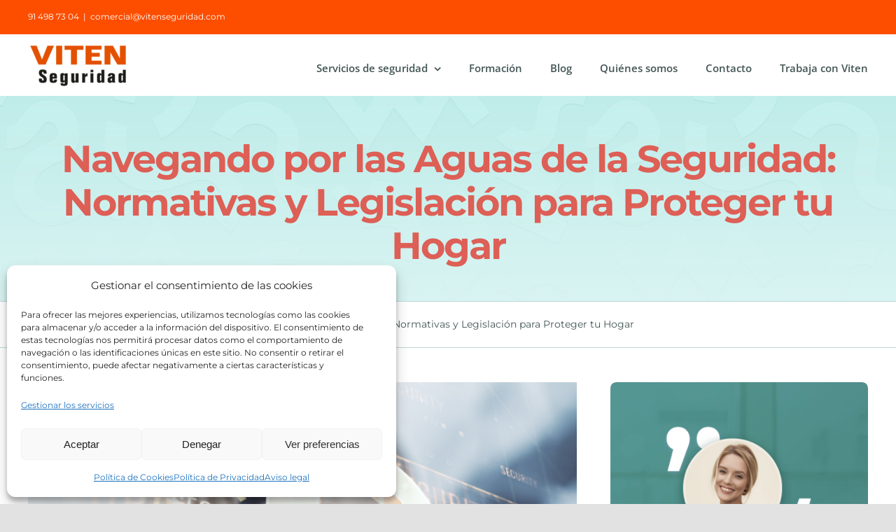

--- FILE ---
content_type: text/html; charset=UTF-8
request_url: https://vitenseguridad.com/navegando-por-las-aguas-de-la-seguridad-normativas-y-legislacion-para-proteger-tu-hogar
body_size: 18297
content:
<!DOCTYPE html>
<html class="avada-html-layout-wide avada-html-header-position-top avada-is-100-percent-template" lang="es" prefix="og: http://ogp.me/ns# fb: http://ogp.me/ns/fb#">
<head>
	<meta http-equiv="X-UA-Compatible" content="IE=edge" />
	<meta http-equiv="Content-Type" content="text/html; charset=utf-8"/>
	<meta name="viewport" content="width=device-width, initial-scale=1" />
	<meta name='robots' content='index, follow, max-image-preview:large, max-snippet:-1, max-video-preview:-1' />

	<!-- This site is optimized with the Yoast SEO plugin v26.7 - https://yoast.com/wordpress/plugins/seo/ -->
	<title>Navegando por las Aguas de la Seguridad: Normativas y Legislación para Proteger tu Hogar | Viten Seguridad</title>
	<meta name="description" content="La seguridad es una prioridad indiscutible en la vida moderna, y mantenernos al tanto de las normativas y legislaciones en esta área es esencial para garantizar la protección de nuestros hogares y seres queridos. En este artículo, te adentrarás en el mundo de las regulaciones de seguridad y descubrirás cómo cumplir con ellas de manera efectiva." />
	<link rel="canonical" href="https://vitenseguridad.com/navegando-por-las-aguas-de-la-seguridad-normativas-y-legislacion-para-proteger-tu-hogar" />
	<meta property="og:locale" content="es_ES" />
	<meta property="og:type" content="article" />
	<meta property="og:title" content="Navegando por las Aguas de la Seguridad: Normativas y Legislación para Proteger tu Hogar | Viten Seguridad" />
	<meta property="og:description" content="La seguridad es una prioridad indiscutible en la vida moderna, y mantenernos al tanto de las normativas y legislaciones en esta área es esencial para garantizar la protección de nuestros hogares y seres queridos. En este artículo, te adentrarás en el mundo de las regulaciones de seguridad y descubrirás cómo cumplir con ellas de manera efectiva." />
	<meta property="og:url" content="https://vitenseguridad.com/navegando-por-las-aguas-de-la-seguridad-normativas-y-legislacion-para-proteger-tu-hogar" />
	<meta property="og:site_name" content="Viten Seguridad" />
	<meta property="article:published_time" content="2023-08-09T07:57:46+00:00" />
	<meta property="og:image" content="https://vitenseguridad.com/wp-content/uploads/2023/08/Diseno-sin-titulo-1-1.png" />
	<meta property="og:image:width" content="940" />
	<meta property="og:image:height" content="788" />
	<meta property="og:image:type" content="image/png" />
	<meta name="author" content="Inocencia Donoso" />
	<meta name="twitter:card" content="summary_large_image" />
	<meta name="twitter:label1" content="Escrito por" />
	<meta name="twitter:data1" content="Inocencia Donoso" />
	<meta name="twitter:label2" content="Tiempo de lectura" />
	<meta name="twitter:data2" content="2 minutos" />
	<script type="application/ld+json" class="yoast-schema-graph">{"@context":"https://schema.org","@graph":[{"@type":"WebPage","@id":"https://vitenseguridad.com/navegando-por-las-aguas-de-la-seguridad-normativas-y-legislacion-para-proteger-tu-hogar","url":"https://vitenseguridad.com/navegando-por-las-aguas-de-la-seguridad-normativas-y-legislacion-para-proteger-tu-hogar","name":"Navegando por las Aguas de la Seguridad: Normativas y Legislación para Proteger tu Hogar | Viten Seguridad","isPartOf":{"@id":"https://vitenseguridad.com/#website"},"primaryImageOfPage":{"@id":"https://vitenseguridad.com/navegando-por-las-aguas-de-la-seguridad-normativas-y-legislacion-para-proteger-tu-hogar#primaryimage"},"image":{"@id":"https://vitenseguridad.com/navegando-por-las-aguas-de-la-seguridad-normativas-y-legislacion-para-proteger-tu-hogar#primaryimage"},"thumbnailUrl":"https://vitenseguridad.com/wp-content/uploads/2023/08/Diseno-sin-titulo-1-1.png","datePublished":"2023-08-09T07:57:46+00:00","description":"La seguridad es una prioridad indiscutible en la vida moderna, y mantenernos al tanto de las normativas y legislaciones en esta área es esencial para garantizar la protección de nuestros hogares y seres queridos. En este artículo, te adentrarás en el mundo de las regulaciones de seguridad y descubrirás cómo cumplir con ellas de manera efectiva.","breadcrumb":{"@id":"https://vitenseguridad.com/navegando-por-las-aguas-de-la-seguridad-normativas-y-legislacion-para-proteger-tu-hogar#breadcrumb"},"inLanguage":"es","potentialAction":[{"@type":"ReadAction","target":["https://vitenseguridad.com/navegando-por-las-aguas-de-la-seguridad-normativas-y-legislacion-para-proteger-tu-hogar"]}]},{"@type":"ImageObject","inLanguage":"es","@id":"https://vitenseguridad.com/navegando-por-las-aguas-de-la-seguridad-normativas-y-legislacion-para-proteger-tu-hogar#primaryimage","url":"https://vitenseguridad.com/wp-content/uploads/2023/08/Diseno-sin-titulo-1-1.png","contentUrl":"https://vitenseguridad.com/wp-content/uploads/2023/08/Diseno-sin-titulo-1-1.png","width":940,"height":788},{"@type":"BreadcrumbList","@id":"https://vitenseguridad.com/navegando-por-las-aguas-de-la-seguridad-normativas-y-legislacion-para-proteger-tu-hogar#breadcrumb","itemListElement":[{"@type":"ListItem","position":1,"name":"Portada","item":"https://vitenseguridad.com/"},{"@type":"ListItem","position":2,"name":"Navegando por las Aguas de la Seguridad: Normativas y Legislación para Proteger tu Hogar"}]},{"@type":"WebSite","@id":"https://vitenseguridad.com/#website","url":"https://vitenseguridad.com/","name":"Viten Seguridad","description":"Empresa de Seguridad","publisher":{"@id":"https://vitenseguridad.com/#organization"},"potentialAction":[{"@type":"SearchAction","target":{"@type":"EntryPoint","urlTemplate":"https://vitenseguridad.com/?s={search_term_string}"},"query-input":{"@type":"PropertyValueSpecification","valueRequired":true,"valueName":"search_term_string"}}],"inLanguage":"es"},{"@type":"Organization","@id":"https://vitenseguridad.com/#organization","name":"VITEN Seguridad","url":"https://vitenseguridad.com/","logo":{"@type":"ImageObject","inLanguage":"es","@id":"https://vitenseguridad.com/#/schema/logo/image/","url":"https://vitenseguridad.com/wp-content/uploads/2020/09/Nombre-Viten-transparente-e1605603543728.png","contentUrl":"https://vitenseguridad.com/wp-content/uploads/2020/09/Nombre-Viten-transparente-e1605603543728.png","width":143,"height":70,"caption":"VITEN Seguridad"},"image":{"@id":"https://vitenseguridad.com/#/schema/logo/image/"}}]}</script>
	<!-- / Yoast SEO plugin. -->


<link rel='dns-prefetch' href='//www.googletagmanager.com' />

<link rel="alternate" type="application/rss+xml" title="Viten Seguridad &raquo; Feed" href="https://vitenseguridad.com/feed" />
<link rel="alternate" type="application/rss+xml" title="Viten Seguridad &raquo; Feed de los comentarios" href="https://vitenseguridad.com/comments/feed" />
								<link rel="icon" href="https://vitenseguridad.com/wp-content/uploads/2020/09/favicon.png" type="image/png" />
		
					<!-- Apple Touch Icon -->
						<link rel="apple-touch-icon" sizes="180x180" href="https://vitenseguridad.com/wp-content/uploads/2020/09/favicon.png" type="image/png">
		
					<!-- Android Icon -->
						<link rel="icon" sizes="192x192" href="https://vitenseguridad.com/wp-content/uploads/2020/09/favicon.png" type="image/png">
		
					<!-- MS Edge Icon -->
						<meta name="msapplication-TileImage" content="https://vitenseguridad.com/wp-content/uploads/2020/09/favicon.png" type="image/png">
				<link rel="alternate" type="application/rss+xml" title="Viten Seguridad &raquo; Comentario Navegando por las Aguas de la Seguridad: Normativas y Legislación para Proteger tu Hogar del feed" href="https://vitenseguridad.com/navegando-por-las-aguas-de-la-seguridad-normativas-y-legislacion-para-proteger-tu-hogar/feed" />
<link rel="alternate" title="oEmbed (JSON)" type="application/json+oembed" href="https://vitenseguridad.com/wp-json/oembed/1.0/embed?url=https%3A%2F%2Fvitenseguridad.com%2Fnavegando-por-las-aguas-de-la-seguridad-normativas-y-legislacion-para-proteger-tu-hogar" />
<link rel="alternate" title="oEmbed (XML)" type="text/xml+oembed" href="https://vitenseguridad.com/wp-json/oembed/1.0/embed?url=https%3A%2F%2Fvitenseguridad.com%2Fnavegando-por-las-aguas-de-la-seguridad-normativas-y-legislacion-para-proteger-tu-hogar&#038;format=xml" />
					<meta name="description" content="La seguridad no solo se trata de medidas físicas y tecnológicas, sino también de cumplir con las regulaciones y legislaciones diseñadas para mantener nuestros hogares y comunidades protegidos. En un esfuerzo por ofrecer una visión completa sobre cómo mantener la seguridad en tu vida cotidiana, exploraremos cómo las normativas y leyes impactan en la protección"/>
				
		<meta property="og:locale" content="es_ES"/>
		<meta property="og:type" content="article"/>
		<meta property="og:site_name" content="Viten Seguridad"/>
		<meta property="og:title" content="Navegando por las Aguas de la Seguridad: Normativas y Legislación para Proteger tu Hogar | Viten Seguridad"/>
				<meta property="og:description" content="La seguridad no solo se trata de medidas físicas y tecnológicas, sino también de cumplir con las regulaciones y legislaciones diseñadas para mantener nuestros hogares y comunidades protegidos. En un esfuerzo por ofrecer una visión completa sobre cómo mantener la seguridad en tu vida cotidiana, exploraremos cómo las normativas y leyes impactan en la protección"/>
				<meta property="og:url" content="https://vitenseguridad.com/navegando-por-las-aguas-de-la-seguridad-normativas-y-legislacion-para-proteger-tu-hogar"/>
										<meta property="article:published_time" content="2023-08-09T07:57:46+00:00"/>
											<meta name="author" content="Inocencia Donoso"/>
								<meta property="og:image" content="https://vitenseguridad.com/wp-content/uploads/2023/08/Diseno-sin-titulo-1-1.png"/>
		<meta property="og:image:width" content="940"/>
		<meta property="og:image:height" content="788"/>
		<meta property="og:image:type" content="image/png"/>
				<style id='wp-img-auto-sizes-contain-inline-css' type='text/css'>
img:is([sizes=auto i],[sizes^="auto," i]){contain-intrinsic-size:3000px 1500px}
/*# sourceURL=wp-img-auto-sizes-contain-inline-css */
</style>
<style id='wp-emoji-styles-inline-css' type='text/css'>

	img.wp-smiley, img.emoji {
		display: inline !important;
		border: none !important;
		box-shadow: none !important;
		height: 1em !important;
		width: 1em !important;
		margin: 0 0.07em !important;
		vertical-align: -0.1em !important;
		background: none !important;
		padding: 0 !important;
	}
/*# sourceURL=wp-emoji-styles-inline-css */
</style>
<link rel='stylesheet' id='cmplz-general-css' href='https://vitenseguridad.com/wp-content/plugins/complianz-gdpr/assets/css/cookieblocker.min.css?ver=1766159967' type='text/css' media='all' />
<link rel='stylesheet' id='ez-toc-css' href='https://vitenseguridad.com/wp-content/plugins/easy-table-of-contents/assets/css/screen.min.css?ver=2.0.80' type='text/css' media='all' />
<style id='ez-toc-inline-css' type='text/css'>
div#ez-toc-container .ez-toc-title {font-size: 120%;}div#ez-toc-container .ez-toc-title {font-weight: 500;}div#ez-toc-container ul li , div#ez-toc-container ul li a {font-size: 95%;}div#ez-toc-container ul li , div#ez-toc-container ul li a {font-weight: 500;}div#ez-toc-container nav ul ul li {font-size: 90%;}.ez-toc-box-title {font-weight: bold; margin-bottom: 10px; text-align: center; text-transform: uppercase; letter-spacing: 1px; color: #666; padding-bottom: 5px;position:absolute;top:-4%;left:5%;background-color: inherit;transition: top 0.3s ease;}.ez-toc-box-title.toc-closed {top:-25%;}
.ez-toc-container-direction {direction: ltr;}.ez-toc-counter ul{counter-reset: item ;}.ez-toc-counter nav ul li a::before {content: counters(item, '.', decimal) '. ';display: inline-block;counter-increment: item;flex-grow: 0;flex-shrink: 0;margin-right: .2em; float: left; }.ez-toc-widget-direction {direction: ltr;}.ez-toc-widget-container ul{counter-reset: item ;}.ez-toc-widget-container nav ul li a::before {content: counters(item, '.', decimal) '. ';display: inline-block;counter-increment: item;flex-grow: 0;flex-shrink: 0;margin-right: .2em; float: left; }
/*# sourceURL=ez-toc-inline-css */
</style>
<link rel='stylesheet' id='fusion-dynamic-css-css' href='https://vitenseguridad.com/wp-content/uploads/fusion-styles/ef35eaf922733d8a1b1036503f03a5a2.min.css?ver=3.14.2' type='text/css' media='all' />
<script type="text/javascript" src="https://vitenseguridad.com/wp-includes/js/jquery/jquery.min.js?ver=3.7.1" id="jquery-core-js"></script>
<script type="text/javascript" src="https://vitenseguridad.com/wp-includes/js/jquery/jquery-migrate.min.js?ver=3.4.1" id="jquery-migrate-js"></script>

<!-- Fragmento de código de la etiqueta de Google (gtag.js) añadida por Site Kit -->
<!-- Fragmento de código de Google Analytics añadido por Site Kit -->
<script type="text/javascript" src="https://www.googletagmanager.com/gtag/js?id=G-NMP95XQZ74" id="google_gtagjs-js" async></script>
<script type="text/javascript" id="google_gtagjs-js-after">
/* <![CDATA[ */
window.dataLayer = window.dataLayer || [];function gtag(){dataLayer.push(arguments);}
gtag("set","linker",{"domains":["vitenseguridad.com"]});
gtag("js", new Date());
gtag("set", "developer_id.dZTNiMT", true);
gtag("config", "G-NMP95XQZ74");
//# sourceURL=google_gtagjs-js-after
/* ]]> */
</script>
<link rel="https://api.w.org/" href="https://vitenseguridad.com/wp-json/" /><link rel="alternate" title="JSON" type="application/json" href="https://vitenseguridad.com/wp-json/wp/v2/posts/2887" /><link rel="EditURI" type="application/rsd+xml" title="RSD" href="https://vitenseguridad.com/xmlrpc.php?rsd" />
<meta name="generator" content="WordPress 6.9" />
<link rel='shortlink' href='https://vitenseguridad.com/?p=2887' />
<meta name="generator" content="Site Kit by Google 1.171.0" />			<style>.cmplz-hidden {
					display: none !important;
				}</style><style type="text/css" id="css-fb-visibility">@media screen and (max-width: 640px){.fusion-no-small-visibility{display:none !important;}body .sm-text-align-center{text-align:center !important;}body .sm-text-align-left{text-align:left !important;}body .sm-text-align-right{text-align:right !important;}body .sm-text-align-justify{text-align:justify !important;}body .sm-flex-align-center{justify-content:center !important;}body .sm-flex-align-flex-start{justify-content:flex-start !important;}body .sm-flex-align-flex-end{justify-content:flex-end !important;}body .sm-mx-auto{margin-left:auto !important;margin-right:auto !important;}body .sm-ml-auto{margin-left:auto !important;}body .sm-mr-auto{margin-right:auto !important;}body .fusion-absolute-position-small{position:absolute;width:100%;}.awb-sticky.awb-sticky-small{ position: sticky; top: var(--awb-sticky-offset,0); }}@media screen and (min-width: 641px) and (max-width: 1200px){.fusion-no-medium-visibility{display:none !important;}body .md-text-align-center{text-align:center !important;}body .md-text-align-left{text-align:left !important;}body .md-text-align-right{text-align:right !important;}body .md-text-align-justify{text-align:justify !important;}body .md-flex-align-center{justify-content:center !important;}body .md-flex-align-flex-start{justify-content:flex-start !important;}body .md-flex-align-flex-end{justify-content:flex-end !important;}body .md-mx-auto{margin-left:auto !important;margin-right:auto !important;}body .md-ml-auto{margin-left:auto !important;}body .md-mr-auto{margin-right:auto !important;}body .fusion-absolute-position-medium{position:absolute;width:100%;}.awb-sticky.awb-sticky-medium{ position: sticky; top: var(--awb-sticky-offset,0); }}@media screen and (min-width: 1201px){.fusion-no-large-visibility{display:none !important;}body .lg-text-align-center{text-align:center !important;}body .lg-text-align-left{text-align:left !important;}body .lg-text-align-right{text-align:right !important;}body .lg-text-align-justify{text-align:justify !important;}body .lg-flex-align-center{justify-content:center !important;}body .lg-flex-align-flex-start{justify-content:flex-start !important;}body .lg-flex-align-flex-end{justify-content:flex-end !important;}body .lg-mx-auto{margin-left:auto !important;margin-right:auto !important;}body .lg-ml-auto{margin-left:auto !important;}body .lg-mr-auto{margin-right:auto !important;}body .fusion-absolute-position-large{position:absolute;width:100%;}.awb-sticky.awb-sticky-large{ position: sticky; top: var(--awb-sticky-offset,0); }}</style><meta name="generator" content="Elementor 3.34.1; features: additional_custom_breakpoints; settings: css_print_method-external, google_font-enabled, font_display-auto">
<style type="text/css">.recentcomments a{display:inline !important;padding:0 !important;margin:0 !important;}</style>			<style>
				.e-con.e-parent:nth-of-type(n+4):not(.e-lazyloaded):not(.e-no-lazyload),
				.e-con.e-parent:nth-of-type(n+4):not(.e-lazyloaded):not(.e-no-lazyload) * {
					background-image: none !important;
				}
				@media screen and (max-height: 1024px) {
					.e-con.e-parent:nth-of-type(n+3):not(.e-lazyloaded):not(.e-no-lazyload),
					.e-con.e-parent:nth-of-type(n+3):not(.e-lazyloaded):not(.e-no-lazyload) * {
						background-image: none !important;
					}
				}
				@media screen and (max-height: 640px) {
					.e-con.e-parent:nth-of-type(n+2):not(.e-lazyloaded):not(.e-no-lazyload),
					.e-con.e-parent:nth-of-type(n+2):not(.e-lazyloaded):not(.e-no-lazyload) * {
						background-image: none !important;
					}
				}
			</style>
			
<!-- Fragmento de código de Google Tag Manager añadido por Site Kit -->
<script type="text/javascript">
/* <![CDATA[ */

			( function( w, d, s, l, i ) {
				w[l] = w[l] || [];
				w[l].push( {'gtm.start': new Date().getTime(), event: 'gtm.js'} );
				var f = d.getElementsByTagName( s )[0],
					j = d.createElement( s ), dl = l != 'dataLayer' ? '&l=' + l : '';
				j.async = true;
				j.src = 'https://www.googletagmanager.com/gtm.js?id=' + i + dl;
				f.parentNode.insertBefore( j, f );
			} )( window, document, 'script', 'dataLayer', 'GTM-KFMH2XC' );
			
/* ]]> */
</script>

<!-- Final del fragmento de código de Google Tag Manager añadido por Site Kit -->
		<script type="text/javascript">
			var doc = document.documentElement;
			doc.setAttribute( 'data-useragent', navigator.userAgent );
		</script>
		
	</head>

<body data-cmplz=2 class="wp-singular post-template-default single single-post postid-2887 single-format-standard wp-theme-Avada wp-child-theme-Avada-Child-Theme fusion-image-hovers fusion-pagination-sizing fusion-button_type-flat fusion-button_span-no fusion-button_gradient-linear avada-image-rollover-circle-no avada-image-rollover-yes avada-image-rollover-direction-left fusion-body ltr fusion-sticky-header no-tablet-sticky-header no-mobile-sticky-header no-mobile-slidingbar no-mobile-totop fusion-disable-outline fusion-sub-menu-fade mobile-logo-pos-left layout-wide-mode avada-has-boxed-modal-shadow- layout-scroll-offset-full avada-has-zero-margin-offset-top fusion-top-header menu-text-align-center mobile-menu-design-modern fusion-show-pagination-text fusion-header-layout-v3 avada-responsive avada-footer-fx-none avada-menu-highlight-style-textcolor fusion-search-form-clean fusion-main-menu-search-overlay fusion-avatar-circle avada-dropdown-styles avada-blog-layout-large avada-blog-archive-layout-large avada-header-shadow-no avada-menu-icon-position-left avada-has-megamenu-shadow avada-has-mainmenu-dropdown-divider avada-has-breadcrumb-mobile-hidden avada-has-titlebar-bar_and_content avada-header-border-color-full-transparent avada-has-transparent-timeline_color avada-has-pagination-width_height avada-flyout-menu-direction-fade avada-ec-views-v1 elementor-default elementor-kit-2542" data-awb-post-id="2887">
			<!-- Fragmento de código de Google Tag Manager (noscript) añadido por Site Kit -->
		<noscript>
			<iframe src="https://www.googletagmanager.com/ns.html?id=GTM-KFMH2XC" height="0" width="0" style="display:none;visibility:hidden"></iframe>
		</noscript>
		<!-- Final del fragmento de código de Google Tag Manager (noscript) añadido por Site Kit -->
			<a class="skip-link screen-reader-text" href="#content">Saltar al contenido</a>

	<div data-rocket-location-hash="1bedd667ccdb0f2ae6123868cb70086e" id="boxed-wrapper">
		
		<div data-rocket-location-hash="c748e83a99a8efa38397a49b963eb39a" id="wrapper" class="fusion-wrapper">
			<div data-rocket-location-hash="30e21cd0d1ab48664f94f36d4ec80340" id="home" style="position:relative;top:-1px;"></div>
							
					
			<header data-rocket-location-hash="6a3c4ea792bfdd798d2d351fb8fd07c9" class="fusion-header-wrapper">
				<div class="fusion-header-v3 fusion-logo-alignment fusion-logo-left fusion-sticky-menu- fusion-sticky-logo- fusion-mobile-logo-  fusion-mobile-menu-design-modern">
					
<div class="fusion-secondary-header">
	<div class="fusion-row">
					<div class="fusion-alignleft">
				<div class="fusion-contact-info"><span class="fusion-contact-info-phone-number">91 498 73 04</span><span class="fusion-header-separator">|</span><span class="fusion-contact-info-email-address"><a href="mailto:&#99;&#111;m&#101;rcial&#64;vi&#116;e&#110;s&#101;guridad&#46;&#99;om">&#99;&#111;m&#101;rcial&#64;vi&#116;e&#110;s&#101;guridad&#46;&#99;om</a></span></div>			</div>
					</div>
</div>
<div class="fusion-header-sticky-height"></div>
<div class="fusion-header">
	<div class="fusion-row">
					<div class="fusion-logo" data-margin-top="0px" data-margin-bottom="0px" data-margin-left="0px" data-margin-right="0px">
			<a class="fusion-logo-link"  href="https://vitenseguridad.com/" >

						<!-- standard logo -->
			<img src="https://vitenseguridad.com/wp-content/uploads/2020/09/Nombre-Viten-transparente-e1605603543728.png" srcset="https://vitenseguridad.com/wp-content/uploads/2020/09/Nombre-Viten-transparente-e1605603543728.png 1x" width="143" height="70" alt="Viten Seguridad Logo" data-retina_logo_url="" class="fusion-standard-logo" />

			
					</a>
		</div>		<nav class="fusion-main-menu" aria-label="Menú principal"><div class="fusion-overlay-search">		<form role="search" class="searchform fusion-search-form  fusion-search-form-clean" method="get" action="https://vitenseguridad.com/">
			<div class="fusion-search-form-content">

				
				<div class="fusion-search-field search-field">
					<label><span class="screen-reader-text">Buscar:</span>
													<input type="search" value="" name="s" class="s" placeholder="Buscar..." required aria-required="true" aria-label="Buscar..."/>
											</label>
				</div>
				<div class="fusion-search-button search-button">
					<input type="submit" class="fusion-search-submit searchsubmit" aria-label="Buscar" value="&#xf002;" />
									</div>

				
			</div>


			
		</form>
		<div class="fusion-search-spacer"></div><a href="#" role="button" aria-label="Close Search" class="fusion-close-search"></a></div><ul id="menu-online-tutor-main-menu" class="fusion-menu"><li  id="menu-item-915"  class="menu-item menu-item-type-post_type menu-item-object-page menu-item-has-children menu-item-915 fusion-dropdown-menu"  data-item-id="915"><a  href="https://vitenseguridad.com/servicios-de-seguridad" class="fusion-textcolor-highlight"><span class="menu-text">Servicios de seguridad</span> <span class="fusion-caret"><i class="fusion-dropdown-indicator" aria-hidden="true"></i></span></a><ul class="sub-menu"><li  id="menu-item-916"  class="menu-item menu-item-type-post_type menu-item-object-page menu-item-916 fusion-dropdown-submenu" ><a  href="https://vitenseguridad.com/empresa-instaladora-alarmas-madrid" class="fusion-textcolor-highlight"><span>Empresa instaladora de alarmas</span></a></li><li  id="menu-item-1029"  class="menu-item menu-item-type-post_type menu-item-object-page menu-item-1029 fusion-dropdown-submenu" ><a  href="https://vitenseguridad.com/central-receptora-de-alarmas" class="fusion-textcolor-highlight"><span>Central Receptora de Alarmas</span></a></li><li  id="menu-item-990"  class="menu-item menu-item-type-post_type menu-item-object-page menu-item-has-children menu-item-990 fusion-dropdown-submenu" ><a  href="https://vitenseguridad.com/vigilantes-y-personal-de-seguridad-privada" class="fusion-textcolor-highlight"><span>Vigilantes y Personal de Seguridad Privada</span> <span class="fusion-caret"><i class="fusion-dropdown-indicator" aria-hidden="true"></i></span></a><ul class="sub-menu"><li  id="menu-item-994"  class="menu-item menu-item-type-post_type menu-item-object-page menu-item-994" ><a  href="https://vitenseguridad.com/seguridad-privada-armada" class="fusion-textcolor-highlight"><span>Seguridad Privada Armada</span></a></li></ul></li><li  id="menu-item-999"  class="menu-item menu-item-type-post_type menu-item-object-page menu-item-999 fusion-dropdown-submenu" ><a  href="https://vitenseguridad.com/servicio-de-acuda-y-custodia" class="fusion-textcolor-highlight"><span>Servicio de ACUDA y custodia</span></a></li><li  id="menu-item-1007"  class="menu-item menu-item-type-post_type menu-item-object-page menu-item-has-children menu-item-1007 fusion-dropdown-submenu" ><a  href="https://vitenseguridad.com/empresa-de-camaras-de-seguridad-y-videovigilancia" class="fusion-textcolor-highlight"><span>Cámaras de seguridad y videovigilancia</span> <span class="fusion-caret"><i class="fusion-dropdown-indicator" aria-hidden="true"></i></span></a><ul class="sub-menu"><li  id="menu-item-1607"  class="menu-item menu-item-type-post_type menu-item-object-page menu-item-1607" ><a  href="https://vitenseguridad.com/instaladores-de-camaras-de-seguridad" class="fusion-textcolor-highlight"><span>Instaladores de cámaras de seguridad</span></a></li><li  id="menu-item-1509"  class="menu-item menu-item-type-post_type menu-item-object-page menu-item-1509" ><a  href="https://vitenseguridad.com/camaras-para-negocios" class="fusion-textcolor-highlight"><span>Cámaras para Negocios</span></a></li><li  id="menu-item-2518"  class="menu-item menu-item-type-post_type menu-item-object-page menu-item-2518" ><a  href="https://vitenseguridad.com/video-analisis" class="fusion-textcolor-highlight"><span>Vídeo análisis</span></a></li></ul></li><li  id="menu-item-1023"  class="menu-item menu-item-type-post_type menu-item-object-page menu-item-has-children menu-item-1023 fusion-dropdown-submenu" ><a  href="https://vitenseguridad.com/empresas-de-sistemas-de-seguridad" class="fusion-textcolor-highlight"><span>Empresas de sistemas de seguridad</span> <span class="fusion-caret"><i class="fusion-dropdown-indicator" aria-hidden="true"></i></span></a><ul class="sub-menu"><li  id="menu-item-2153"  class="menu-item menu-item-type-post_type menu-item-object-page menu-item-2153" ><a  href="https://vitenseguridad.com/sistemas-alta-seguridad" class="fusion-textcolor-highlight"><span>Sistemas alta seguridad Grado 4</span></a></li></ul></li><li  id="menu-item-1026"  class="menu-item menu-item-type-post_type menu-item-object-page menu-item-1026 fusion-dropdown-submenu" ><a  href="https://vitenseguridad.com/alarmas-para-negocios-y-empresas" class="fusion-textcolor-highlight"><span>Alarmas para negocios y empresas</span></a></li></ul></li><li  id="menu-item-918"  class="menu-item menu-item-type-custom menu-item-object-custom menu-item-918"  data-item-id="918"><a  href="https://www.vitenformacion.com/" class="fusion-textcolor-highlight"><span class="menu-text">Formación</span></a></li><li  id="menu-item-2557"  class="menu-item menu-item-type-post_type menu-item-object-page menu-item-2557"  data-item-id="2557"><a  href="https://vitenseguridad.com/blog" class="fusion-textcolor-highlight"><span class="menu-text">Blog</span></a></li><li  id="menu-item-1049"  class="menu-item menu-item-type-post_type menu-item-object-page menu-item-1049"  data-item-id="1049"><a  href="https://vitenseguridad.com/quienes-somos" class="fusion-textcolor-highlight"><span class="menu-text">Quiénes somos</span></a></li><li  id="menu-item-36"  class="menu-item menu-item-type-post_type menu-item-object-page menu-item-36"  data-item-id="36"><a  href="https://vitenseguridad.com/contacto" class="fusion-textcolor-highlight"><span class="menu-text">Contacto</span></a></li><li  id="menu-item-1885"  class="menu-item menu-item-type-post_type menu-item-object-page menu-item-1885"  data-item-id="1885"><a  href="https://vitenseguridad.com/trabaja-con-viten" class="fusion-textcolor-highlight"><span class="menu-text">Trabaja con Viten</span></a></li></ul></nav>	<div class="fusion-mobile-menu-icons">
							<a href="#" class="fusion-icon awb-icon-bars" aria-label="Alternar menú móvil" aria-expanded="false"></a>
		
		
		
			</div>

<nav class="fusion-mobile-nav-holder fusion-mobile-menu-text-align-left" aria-label="Main Menu Mobile"></nav>

					</div>
</div>
				</div>
				<div class="fusion-clearfix"></div>
			</header>
								
							<div data-rocket-location-hash="ae09952dcb51da4b7e7510d1894525f4" id="sliders-container" class="fusion-slider-visibility">
					</div>
				
					
							
			<section data-rocket-location-hash="1ffcd8c89953bfe0cf5c6f4711a98169" class="fusion-page-title-bar fusion-tb-page-title-bar"><div class="fusion-fullwidth fullwidth-box fusion-builder-row-1 fusion-flex-container fusion-parallax-none nonhundred-percent-fullwidth non-hundred-percent-height-scrolling lazyload" style="--awb-border-radius-top-left:0px;--awb-border-radius-top-right:0px;--awb-border-radius-bottom-right:0px;--awb-border-radius-bottom-left:0px;--awb-padding-top:49px;--awb-padding-bottom:33px;--awb-background-image:linear-gradient(0deg, rgba(255,255,255,0.4) 0%,rgba(255,255,255,0) 100%);;--awb-background-size:cover;--awb-flex-wrap:wrap;" data-bg="https://vitenseguridad.com/wp-content/uploads/2020/04/header-background-pattern-scaled-1.jpg" data-bg-gradient="linear-gradient(0deg, rgba(255,255,255,0.4) 0%,rgba(255,255,255,0) 100%)" ><div class="fusion-builder-row fusion-row fusion-flex-align-items-flex-start fusion-flex-content-wrap" style="max-width:1248px;margin-left: calc(-4% / 2 );margin-right: calc(-4% / 2 );"><div class="fusion-layout-column fusion_builder_column fusion-builder-column-0 fusion_builder_column_1_1 1_1 fusion-flex-column fusion-animated" style="--awb-bg-size:cover;--awb-width-large:100%;--awb-margin-top-large:0px;--awb-spacing-right-large:1.92%;--awb-margin-bottom-large:0px;--awb-spacing-left-large:1.92%;--awb-width-medium:100%;--awb-spacing-right-medium:1.92%;--awb-spacing-left-medium:1.92%;--awb-width-small:100%;--awb-spacing-right-small:1.92%;--awb-spacing-left-small:1.92%;" data-animationType="fadeInUp" data-animationDuration="1.0" data-animationOffset="top-into-view"><div class="fusion-column-wrapper fusion-column-has-shadow fusion-flex-justify-content-flex-start fusion-content-layout-column"><div class="fusion-title title fusion-title-1 fusion-sep-none fusion-title-center fusion-title-text fusion-title-size-one" style="--awb-text-color:#dd5f56;"><h1 class="fusion-title-heading title-heading-center fusion-responsive-typography-calculated" style="font-family:&quot;Montserrat&quot;;font-style:normal;font-weight:700;margin:0;letter-spacing:-2px;--fontSize:54;line-height:1.16;">Navegando por las Aguas de la Seguridad: Normativas y Legislación para Proteger tu Hogar</h1></div></div></div></div></div><div class="fusion-fullwidth fullwidth-box fusion-builder-row-2 fusion-flex-container nonhundred-percent-fullwidth non-hundred-percent-height-scrolling fusion-no-small-visibility fusion-no-medium-visibility" style="--awb-border-sizes-top:1px;--awb-border-sizes-bottom:1px;--awb-border-sizes-left:0px;--awb-border-sizes-right:0px;--awb-border-color:#bbd8d6;--awb-border-radius-top-left:0px;--awb-border-radius-top-right:0px;--awb-border-radius-bottom-right:0px;--awb-border-radius-bottom-left:0px;--awb-flex-wrap:wrap;" ><div class="fusion-builder-row fusion-row fusion-flex-align-items-flex-start fusion-flex-content-wrap" style="max-width:1248px;margin-left: calc(-4% / 2 );margin-right: calc(-4% / 2 );"><div class="fusion-layout-column fusion_builder_column fusion-builder-column-1 fusion_builder_column_1_1 1_1 fusion-flex-column" style="--awb-padding-top:20px;--awb-padding-bottom:20px;--awb-bg-size:cover;--awb-width-large:100%;--awb-margin-top-large:0px;--awb-spacing-right-large:1.92%;--awb-margin-bottom-large:0px;--awb-spacing-left-large:1.92%;--awb-width-medium:100%;--awb-spacing-right-medium:1.92%;--awb-spacing-left-medium:1.92%;--awb-width-small:100%;--awb-spacing-right-small:1.92%;--awb-spacing-left-small:1.92%;"><div class="fusion-column-wrapper fusion-column-has-shadow fusion-flex-justify-content-flex-start fusion-content-layout-column"><nav class="fusion-breadcrumbs awb-yoast-breadcrumbs fusion-breadcrumbs-1" style="--awb-text-hover-color:#dd5f56;--awb-text-color:#435554;--awb-breadcrumb-sep:&#039;/&#039;;" aria-label="Breadcrumb"><ol class="awb-breadcrumb-list"><li class="fusion-breadcrumb-item awb-breadcrumb-sep awb-home" ><a href="https://vitenseguridad.com" class="fusion-breadcrumb-link"><span >Home</span></a></li><li class="fusion-breadcrumb-item awb-breadcrumb-sep" ><a href="https://vitenseguridad.com/category/blog-seguridad-viten" class="fusion-breadcrumb-link"><span >Blog seguridad Viten</span></a></li><li class="fusion-breadcrumb-item"  aria-current="page"><span  class="breadcrumb-leaf">Navegando por las Aguas de la Seguridad: Normativas y Legislación para Proteger tu Hogar</span></li></ol></nav></div></div></div></div>
</section>
						<main data-rocket-location-hash="227c32242a1a73c6f5de3d1dee8147e2" id="main" class="clearfix width-100">
				<div class="fusion-row" style="max-width:100%;">

<section id="content" style="width: 100%;">
									<div id="post-2887" class="post-2887 post type-post status-publish format-standard has-post-thumbnail hentry category-blog-seguridad-viten">

				<div class="post-content">
					<div class="fusion-fullwidth fullwidth-box fusion-builder-row-3 fusion-flex-container nonhundred-percent-fullwidth non-hundred-percent-height-scrolling" style="--awb-border-radius-top-left:0px;--awb-border-radius-top-right:0px;--awb-border-radius-bottom-right:0px;--awb-border-radius-bottom-left:0px;--awb-padding-top:4%;--awb-padding-bottom:4%;--awb-flex-wrap:wrap;" ><div class="fusion-builder-row fusion-row fusion-flex-align-items-flex-start fusion-flex-content-wrap" style="max-width:1248px;margin-left: calc(-4% / 2 );margin-right: calc(-4% / 2 );"><div class="fusion-layout-column fusion_builder_column fusion-builder-column-2 fusion_builder_column_2_3 2_3 fusion-flex-column" style="--awb-bg-size:cover;--awb-width-large:66.666666666667%;--awb-margin-top-large:0px;--awb-spacing-right-large:2.88%;--awb-margin-bottom-large:20px;--awb-spacing-left-large:2.88%;--awb-width-medium:100%;--awb-spacing-right-medium:1.92%;--awb-spacing-left-medium:1.92%;--awb-width-small:100%;--awb-spacing-right-small:1.92%;--awb-spacing-left-small:1.92%;"><div class="fusion-column-wrapper fusion-column-has-shadow fusion-flex-justify-content-flex-start fusion-content-layout-column"><div class="fusion-image-element " style="--awb-caption-title-font-family:var(--h2_typography-font-family);--awb-caption-title-font-weight:var(--h2_typography-font-weight);--awb-caption-title-font-style:var(--h2_typography-font-style);--awb-caption-title-size:var(--h2_typography-font-size);--awb-caption-title-transform:var(--h2_typography-text-transform);--awb-caption-title-line-height:var(--h2_typography-line-height);--awb-caption-title-letter-spacing:var(--h2_typography-letter-spacing);"><span class=" fusion-imageframe imageframe-none imageframe-1 hover-type-none fusion-animated" data-animationType="fadeIn" data-animationDuration="1.0" data-animationOffset="top-into-view"><img fetchpriority="high" fetchpriority="high" decoding="async" width="940" height="788" title="Diseño sin título (1)" src="https://vitenseguridad.com/wp-content/uploads/2023/08/Diseno-sin-titulo-1-1.png" data-orig-src="https://vitenseguridad.com/wp-content/uploads/2023/08/Diseno-sin-titulo-1-1.png" alt class="lazyload img-responsive wp-image-2889" srcset="data:image/svg+xml,%3Csvg%20xmlns%3D%27http%3A%2F%2Fwww.w3.org%2F2000%2Fsvg%27%20width%3D%27940%27%20height%3D%27788%27%20viewBox%3D%270%200%20940%20788%27%3E%3Crect%20width%3D%27940%27%20height%3D%27788%27%20fill-opacity%3D%220%22%2F%3E%3C%2Fsvg%3E" data-srcset="https://vitenseguridad.com/wp-content/uploads/2023/08/Diseno-sin-titulo-1-1-200x168.png 200w, https://vitenseguridad.com/wp-content/uploads/2023/08/Diseno-sin-titulo-1-1-400x335.png 400w, https://vitenseguridad.com/wp-content/uploads/2023/08/Diseno-sin-titulo-1-1-600x503.png 600w, https://vitenseguridad.com/wp-content/uploads/2023/08/Diseno-sin-titulo-1-1-800x671.png 800w, https://vitenseguridad.com/wp-content/uploads/2023/08/Diseno-sin-titulo-1-1.png 940w" data-sizes="auto" data-orig-sizes="(max-width: 1200px) 100vw, (max-width: 640px) 100vw, 800px" /></span></div><div class="fusion-separator fusion-full-width-sep" style="align-self: center;margin-left: auto;margin-right: auto;margin-top:30px;width:100%;"><div class="fusion-separator-border sep-single" style="--awb-height:20px;--awb-amount:20px;border-color:#7bb3af;border-top-width:0px;"></div></div><div class="fusion-content-tb fusion-content-tb-1 fusion-animated" data-animationType="fadeInUp" data-animationDuration="1.0" data-animationOffset="top-into-view"><p>La seguridad no solo se trata de medidas físicas y tecnológicas, sino también de cumplir con las regulaciones y legislaciones diseñadas para mantener nuestros hogares y comunidades protegidos. En un esfuerzo por ofrecer una visión completa sobre cómo mantener la seguridad en tu vida cotidiana, exploraremos cómo las normativas y leyes impactan en la protección de tu hogar.</p>
<p><strong>Normativas Residenciales:</strong> Cada región y país tiene normativas específicas en cuanto a seguridad residencial. Desde requisitos de sistemas de alarma hasta protocolos de prevención de incendios, conocer estas normativas te permitirá tomar medidas acordes para proteger tu hogar.</p>
<p><strong>Cumplimiento con las Leyes:</strong> No solo se trata de conocer las leyes, sino también de cumplirlas. Abordaremos cómo adaptar tu seguridad a los estándares legales, desde la instalación de sistemas de seguridad hasta la preparación ante situaciones de emergencia.</p>
<p><strong>Seguridad en el Entorno Laboral:</strong> Si eres un empresario o tienes un negocio en casa, también es vital comprender las regulaciones de seguridad en el entorno laboral. Desde equipos de protección personal hasta medidas de prevención de accidentes, garantizar la seguridad de tus empleados y clientes es esencial.</p>
<p><strong>Impacto en la Comunidad:</strong> Cumplir con las normativas de seguridad no solo beneficia a tu hogar, sino también a tu comunidad en general. Exploraremos cómo las regulaciones pueden contribuir a crear vecindarios más seguros y cómo puedes participar en iniciativas locales.</p>
<p>En <strong><a href="https://vitenseguridad.com/">Viten Seguros</a></strong>, creemos en brindarte el conocimiento necesario para proteger lo que más valoras. Mantente informado sobre las normativas y legislaciones en seguridad para tomar decisiones informadas y fortalecer la seguridad en tu vida cotidiana. Juntos, podemos construir un entorno más seguro y protegido para todos.</p>
</div><div class="fusion-comments-tb fusion-comments-tb-1 fusion-order-comment-form avatar-square" style="--awb-border-size:4px;--awb-padding:40px;">


		<div id="respond" class="comment-respond">
		<div class="fusion-title fusion-title-size-two"><h2 id="reply-title" class="comment-reply-title">Leave A Comment <small><a rel="nofollow" id="cancel-comment-reply-link" href="/navegando-por-las-aguas-de-la-seguridad-normativas-y-legislacion-para-proteger-tu-hogar#respond" style="display:none;">Cancelar la respuesta</a></small></h2></div><form action="https://vitenseguridad.com/wp-comments-post.php" method="post" id="commentform" class="comment-form"><div id="comment-textarea"><label class="screen-reader-text" for="comment">Comment</label><textarea name="comment" id="comment" cols="45" rows="8" aria-required="true" required="required" tabindex="0" class="textarea-comment" placeholder="Comment..."></textarea></div><div id="comment-input"><input id="author" name="author" type="text" value="" placeholder="Name (required)" size="30" aria-required="true" required="required" aria-label="Name (required)"/>
<input id="email" name="email" type="email" value="" placeholder="Email (required)" size="30"  aria-required="true" required="required" aria-label="Email (required)"/>
<input id="url" name="url" type="url" value="" placeholder="Website" size="30" aria-label="URL" /></div>
<p class="comment-form-cookies-consent"><input id="wp-comment-cookies-consent" name="wp-comment-cookies-consent" type="checkbox" value="yes" /><label for="wp-comment-cookies-consent">Save my name, email, and website in this browser for the next time I comment.</label></p>
<p class="form-submit"><input name="submit" type="submit" id="comment-submit" class="fusion-button fusion-button-default fusion-button-default-size" value="Post Comment" /> <input type='hidden' name='comment_post_ID' value='2887' id='comment_post_ID' />
<input type='hidden' name='comment_parent' id='comment_parent' value='0' />
</p></form>	</div><!-- #respond -->
	</div></div></div><div class="fusion-layout-column fusion_builder_column fusion-builder-column-3 fusion_builder_column_1_3 1_3 fusion-flex-column" style="--awb-overflow:hidden;--awb-bg-blend:overlay;--awb-bg-size:cover;--awb-border-radius:8px 8px 8px 8px;--awb-width-large:33.333333333333%;--awb-margin-top-large:0px;--awb-spacing-right-large:5.76%;--awb-margin-bottom-large:0px;--awb-spacing-left-large:5.76%;--awb-width-medium:100%;--awb-spacing-right-medium:1.92%;--awb-spacing-left-medium:1.92%;--awb-width-small:100%;--awb-spacing-right-small:1.92%;--awb-spacing-left-small:1.92%;"><div class="fusion-column-wrapper fusion-column-has-shadow fusion-flex-justify-content-center fusion-content-layout-column"><div class="fusion-builder-row fusion-builder-row-inner fusion-row fusion-flex-align-items-flex-start fusion-flex-content-wrap" style="width:104% !important;max-width:104% !important;margin-left: calc(-4% / 2 );margin-right: calc(-4% / 2 );"><div class="fusion-layout-column fusion_builder_column_inner fusion-builder-nested-column-0 fusion_builder_column_inner_1_1 1_1 fusion-flex-column fusion-animated" style="--awb-padding-top:60px;--awb-padding-right:40px;--awb-padding-bottom:40px;--awb-padding-left:40px;--awb-overflow:hidden;--awb-bg-size:cover;--awb-border-radius:8px 8px 8px 8px;--awb-width-large:100%;--awb-margin-top-large:0px;--awb-spacing-right-large:1.92%;--awb-margin-bottom-large:0px;--awb-spacing-left-large:1.92%;--awb-width-medium:100%;--awb-spacing-right-medium:1.92%;--awb-spacing-left-medium:1.92%;--awb-width-small:100%;--awb-spacing-right-small:1.92%;--awb-spacing-left-small:1.92%;" data-animationType="fadeInRight" data-animationDuration="1.0" data-animationOffset="top-into-view"><div class="fusion-column-wrapper lazyload fusion-column-has-shadow fusion-flex-justify-content-flex-start fusion-content-layout-column fusion-column-has-bg-image" data-bg-url="https://vitenseguridad.com/wp-content/uploads/2020/05/faq-tall-background.jpg" data-bg="https://vitenseguridad.com/wp-content/uploads/2020/05/faq-tall-background.jpg"><div class="fusion-image-element " style="text-align:center;--awb-max-width:220px;--awb-caption-title-font-family:var(--h2_typography-font-family);--awb-caption-title-font-weight:var(--h2_typography-font-weight);--awb-caption-title-font-style:var(--h2_typography-font-style);--awb-caption-title-size:var(--h2_typography-font-size);--awb-caption-title-transform:var(--h2_typography-text-transform);--awb-caption-title-line-height:var(--h2_typography-line-height);--awb-caption-title-letter-spacing:var(--h2_typography-letter-spacing);"><span class=" fusion-imageframe imageframe-none imageframe-2 hover-type-none"><img loading="lazy" decoding="async" width="976" height="811" alt="avatar-testimonial-courses" title="Amy Adams" src="data:image/svg+xml,%3Csvg%20xmlns%3D%27http%3A%2F%2Fwww.w3.org%2F2000%2Fsvg%27%20width%3D%27976%27%20height%3D%27811%27%20viewBox%3D%270%200%20976%20811%27%3E%3Crect%20width%3D%27976%27%20height%3D%27811%27%20fill-opacity%3D%220%22%2F%3E%3C%2Fsvg%3E" data-orig-src="https://vitenseguridad.com/wp-content/uploads/2020/05/avatar-testimonial-courses.png" class="lazyload img-responsive wp-image-302"/></span></div><div class="fusion-separator fusion-full-width-sep" style="align-self: center;margin-left: auto;margin-right: auto;margin-top:20px;width:100%;"><div class="fusion-separator-border sep-single" style="--awb-height:20px;--awb-amount:20px;border-color:#7bb3af;border-top-width:0px;"></div></div><div class="fusion-text fusion-text-1"><p style="text-align: center;"><span style="color: #ffffff;">¡Muy buenos profesionales! El tarto es amable y correcto. Contenta de haber contratado a VITEN Seguridad.</span></p>
</div><div class="fusion-text fusion-text-2" style="--awb-content-alignment:center;"><div class="fusion-layout-column fusion_builder_column fusion-builder-column-11 fusion_builder_column_1_2 1_2 fusion-flex-column">
<div class="fusion-column-wrapper fusion-flex-justify-content-center fusion-content-layout-column lazyloaded" data-bg-url="https://vitenseguridad.com/wp-content/uploads/2020/05/faq-tall-background.jpg" data-bg-height="1747" data-bg-width="1699" data-bg="https://vitenseguridad.com/wp-content/uploads/2020/05/faq-tall-background.jpg">
<div class="fusion-text fusion-text-5 fusion-animated" data-animationtype="fadeInUp" data-animationduration="1.0" data-animationoffset="100%">
<p style="text-align: center;"><span style="color: #ffffff;"><b>Ana Belén S. M.</b></span></p>
</div>
</div>
</div>
</div></div></div></div></div></div></div></div>
				</div>
			</div>
			</section>
						
					</div>  <!-- fusion-row -->
				</main>  <!-- #main -->
				
				
								
					<div class="fusion-tb-footer fusion-footer"><div class="fusion-footer-widget-area fusion-widget-area"><div class="fusion-fullwidth fullwidth-box fusion-builder-row-4 fusion-flex-container nonhundred-percent-fullwidth non-hundred-percent-height-scrolling" style="--awb-border-radius-top-left:0px;--awb-border-radius-top-right:0px;--awb-border-radius-bottom-right:0px;--awb-border-radius-bottom-left:0px;--awb-flex-wrap:wrap;" ><div class="fusion-builder-row fusion-row fusion-flex-align-items-flex-start fusion-flex-content-wrap" style="max-width:1248px;margin-left: calc(-4% / 2 );margin-right: calc(-4% / 2 );"><div class="fusion-layout-column fusion_builder_column fusion-builder-column-4 fusion_builder_column_1_1 1_1 fusion-flex-column" style="--awb-bg-size:cover;--awb-width-large:100%;--awb-margin-top-large:0px;--awb-spacing-right-large:1.92%;--awb-margin-bottom-large:20px;--awb-spacing-left-large:1.92%;--awb-width-medium:100%;--awb-order-medium:0;--awb-spacing-right-medium:1.92%;--awb-spacing-left-medium:1.92%;--awb-width-small:100%;--awb-order-small:0;--awb-spacing-right-small:1.92%;--awb-spacing-left-small:1.92%;"><div class="fusion-column-wrapper fusion-column-has-shadow fusion-flex-justify-content-flex-start fusion-content-layout-column"><div class="fusion-image-element " style="--awb-caption-title-font-family:var(--h2_typography-font-family);--awb-caption-title-font-weight:var(--h2_typography-font-weight);--awb-caption-title-font-style:var(--h2_typography-font-style);--awb-caption-title-size:var(--h2_typography-font-size);--awb-caption-title-transform:var(--h2_typography-text-transform);--awb-caption-title-line-height:var(--h2_typography-line-height);--awb-caption-title-letter-spacing:var(--h2_typography-letter-spacing);"><span class=" fusion-imageframe imageframe-none imageframe-3 hover-type-none"><img loading="lazy" loading="lazy" decoding="async" width="2120" height="530" alt="Rodéate de protección VITEN Seguridad" title="foto footer2V" src="https://vitenseguridad.com/wp-content/uploads/2020/09/foto-footer2V.png" data-orig-src="https://vitenseguridad.com/wp-content/uploads/2020/09/foto-footer2V.png" class="lazyload img-responsive wp-image-1611" srcset="data:image/svg+xml,%3Csvg%20xmlns%3D%27http%3A%2F%2Fwww.w3.org%2F2000%2Fsvg%27%20width%3D%272120%27%20height%3D%27530%27%20viewBox%3D%270%200%202120%20530%27%3E%3Crect%20width%3D%272120%27%20height%3D%27530%27%20fill-opacity%3D%220%22%2F%3E%3C%2Fsvg%3E" data-srcset="https://vitenseguridad.com/wp-content/uploads/2020/09/foto-footer2V-200x50.png 200w, https://vitenseguridad.com/wp-content/uploads/2020/09/foto-footer2V-400x100.png 400w, https://vitenseguridad.com/wp-content/uploads/2020/09/foto-footer2V-600x150.png 600w, https://vitenseguridad.com/wp-content/uploads/2020/09/foto-footer2V-800x200.png 800w, https://vitenseguridad.com/wp-content/uploads/2020/09/foto-footer2V-1200x300.png 1200w, https://vitenseguridad.com/wp-content/uploads/2020/09/foto-footer2V.png 2120w" data-sizes="auto" data-orig-sizes="(max-width: 1200px) 100vw, (max-width: 640px) 100vw, 1200px" /></span></div></div></div></div></div><div class="fusion-fullwidth fullwidth-box fusion-builder-row-5 fusion-flex-container nonhundred-percent-fullwidth non-hundred-percent-height-scrolling" style="--awb-border-radius-top-left:0px;--awb-border-radius-top-right:0px;--awb-border-radius-bottom-right:0px;--awb-border-radius-bottom-left:0px;--awb-background-color:#d1d1d1;--awb-flex-wrap:wrap;" ><div class="fusion-builder-row fusion-row fusion-flex-align-items-flex-start fusion-flex-content-wrap" style="max-width:1248px;margin-left: calc(-4% / 2 );margin-right: calc(-4% / 2 );"><div class="fusion-layout-column fusion_builder_column fusion-builder-column-5 fusion_builder_column_1_3 1_3 fusion-flex-column" style="--awb-padding-top:5%;--awb-bg-size:cover;--awb-border-color:#000000;--awb-border-top:0;--awb-border-right:0;--awb-border-bottom:0;--awb-border-left:0;--awb-border-style:dashed;--awb-width-large:33.333333333333%;--awb-margin-top-large:0px;--awb-spacing-right-large:5.76%;--awb-margin-bottom-large:0px;--awb-spacing-left-large:5.76%;--awb-width-medium:100%;--awb-order-medium:0;--awb-spacing-right-medium:1.92%;--awb-spacing-left-medium:1.92%;--awb-width-small:100%;--awb-order-small:0;--awb-spacing-right-small:1.92%;--awb-spacing-left-small:1.92%;"><div class="fusion-column-wrapper fusion-column-has-shadow fusion-flex-justify-content-flex-start fusion-content-layout-column"><div class="fusion-title title fusion-title-2 fusion-sep-none fusion-title-center fusion-title-text fusion-title-size-two" style="--awb-margin-top:0px;--awb-margin-bottom:10px;--awb-margin-top-small:0px;--awb-margin-bottom-small:40px;--awb-font-size:16px;"><h2 class="fusion-title-heading title-heading-center fusion-responsive-typography-calculated" style="font-family:&quot;Open Sans&quot;;font-style:normal;font-weight:700;margin:0;letter-spacing:2px;font-size:1em;--fontSize:16;--minFontSize:16;line-height:1.2;"><span style="color: #fe0000;">VITEN SEGURIDAD</span></h2></div><div class="fusion-text fusion-text-3"><p style="text-align: center;"><strong>Empresa de seguridad</strong> homologada por la Dirección General de la <strong>Policía con Nº 3241</strong>. Con más de 600 empleados dando <strong>servicios de seguridad</strong> en toda <strong>España</strong>. «<strong>Rodearte de protección</strong>» es nuestro lema, analizamos y diseñamos los <strong>sistemas de seguridad</strong> según las necesidades de cada cliente.</p>
</div></div></div><div class="fusion-layout-column fusion_builder_column fusion-builder-column-6 fusion_builder_column_1_3 1_3 fusion-flex-column" style="--awb-padding-top:5%;--awb-bg-size:cover;--awb-width-large:33.333333333333%;--awb-margin-top-large:0px;--awb-spacing-right-large:5.76%;--awb-margin-bottom-large:20px;--awb-spacing-left-large:5.76%;--awb-width-medium:100%;--awb-order-medium:0;--awb-spacing-right-medium:1.92%;--awb-spacing-left-medium:1.92%;--awb-width-small:100%;--awb-order-small:0;--awb-spacing-right-small:1.92%;--awb-spacing-left-small:1.92%;"><div class="fusion-column-wrapper fusion-column-has-shadow fusion-flex-justify-content-flex-start fusion-content-layout-column"><div class="fusion-title title fusion-title-3 fusion-sep-none fusion-title-center fusion-title-text fusion-title-size-two" style="--awb-margin-top:0px;--awb-margin-bottom:10px;--awb-margin-top-small:0px;--awb-margin-bottom-small:40px;--awb-font-size:16px;"><h2 class="fusion-title-heading title-heading-center fusion-responsive-typography-calculated" style="font-family:&quot;Open Sans&quot;;font-style:normal;font-weight:700;margin:0;letter-spacing:2px;font-size:1em;--fontSize:16;--minFontSize:16;line-height:1.2;"><span style="color: #fe0000;">CONTACTO</span></h2></div><i class="fb-icon-element-1 fb-icon-element fontawesome-icon fa-phone-alt fas circle-yes fusion-animated" style="--awb-circlecolor:#ea5b0c;--awb-circlecolor-hover:#000000;--awb-circlebordersize:1px;--awb-font-size:17.6px;--awb-width:35.2px;--awb-height:35.2px;--awb-line-height:33.2px;--awb-margin-top:0;--awb-margin-right:0;--awb-margin-bottom:0;--awb-margin-left:0;--awb-align-self:center;" data-animationType="shake" data-animationDuration="0.3" data-animationOffset="top-into-view"></i><div class="fusion-title title fusion-title-4 fusion-sep-none fusion-title-center fusion-title-text fusion-title-size-three" style="--awb-text-color:#000000;--awb-font-size:28px;"><h3 class="fusion-title-heading title-heading-center fusion-responsive-typography-calculated" style="margin:0;font-size:1em;--fontSize:28;line-height:1.3;"><p style="text-align: center;">Tel.: 91 498 73 04</p></h3></div><i class="fb-icon-element-2 fb-icon-element fontawesome-icon fa-at fas circle-yes fusion-animated" style="--awb-circlecolor:#ea5b0c;--awb-circlecolor-hover:#000000;--awb-circlebordersize:1px;--awb-font-size:17.6px;--awb-width:35.2px;--awb-height:35.2px;--awb-line-height:33.2px;--awb-margin-top:0;--awb-margin-right:0;--awb-margin-bottom:0;--awb-margin-left:0;--awb-align-self:center;" data-animationType="shake" data-animationDuration="0.3" data-animationOffset="top-into-view"></i><div class="fusion-title title fusion-title-5 fusion-sep-none fusion-title-center fusion-title-text fusion-title-size-div" style="--awb-text-color:#ffffff;--awb-font-size:18px;"><div class="fusion-title-heading title-heading-center title-heading-tag fusion-responsive-typography-calculated" style="margin:0;font-size:1em;--fontSize:18;--minFontSize:18;line-height:1.8;"><span style="color: #000000;"><a style="color: #000000;" href="mailto:comercial@vitenseguridad.com">comercial@vitenseguridad.com</a></span></div></div></div></div><div class="fusion-layout-column fusion_builder_column fusion-builder-column-7 fusion_builder_column_1_3 1_3 fusion-flex-column" style="--awb-padding-top:5%;--awb-padding-bottom:0px;--awb-bg-size:cover;--awb-width-large:33.333333333333%;--awb-margin-top-large:0px;--awb-spacing-right-large:5.76%;--awb-margin-bottom-large:0px;--awb-spacing-left-large:5.76%;--awb-width-medium:100%;--awb-order-medium:0;--awb-spacing-right-medium:1.92%;--awb-spacing-left-medium:1.92%;--awb-width-small:100%;--awb-order-small:0;--awb-spacing-right-small:1.92%;--awb-spacing-left-small:1.92%;"><div class="fusion-column-wrapper fusion-column-has-shadow fusion-flex-justify-content-flex-start fusion-content-layout-column"><div class="fusion-title title fusion-title-6 fusion-sep-none fusion-title-center fusion-title-text fusion-title-size-two" style="--awb-margin-top:0px;--awb-margin-bottom:10px;--awb-margin-top-small:0px;--awb-margin-bottom-small:40px;--awb-font-size:16px;"><h2 class="fusion-title-heading title-heading-center fusion-responsive-typography-calculated" style="font-family:&quot;Open Sans&quot;;font-style:normal;font-weight:700;margin:0;letter-spacing:2px;font-size:1em;--fontSize:16;--minFontSize:16;line-height:1.2;"><span style="color: #fe0000;">OFICINA CENTRAL</span></h2></div><div class="fusion-text fusion-text-4"><p style="text-align: center;"><strong>calle Palier, s/n</strong></p>
<p style="text-align: center;"><strong>edif. BMW Momentum,</strong></p>
<p style="text-align: center;"><strong>Pol. Ind. “Ciudad del Automóvil”</strong></p>
<p style="text-align: center;"><strong>28914- Leganés (Madrid)</strong></p>
</div><div class="fusion-separator fusion-full-width-sep" style="align-self: center;margin-left: auto;margin-right: auto;margin-top:30px;width:100%;"><div class="fusion-separator-border sep-single" style="--awb-height:20px;--awb-amount:20px;border-color:#7bb3af;border-top-width:0px;"></div></div><div class="fusion-separator fusion-full-width-sep" style="align-self: center;margin-left: auto;margin-right: auto;margin-top:30px;width:100%;"><div class="fusion-separator-border sep-single" style="--awb-height:20px;--awb-amount:20px;border-color:#7bb3af;border-top-width:0px;"></div></div></div></div></div></div><div class="fusion-fullwidth fullwidth-box fusion-builder-row-6 fusion-flex-container nonhundred-percent-fullwidth non-hundred-percent-height-scrolling fusion-no-small-visibility fusion-no-medium-visibility" style="--awb-border-radius-top-left:0px;--awb-border-radius-top-right:0px;--awb-border-radius-bottom-right:0px;--awb-border-radius-bottom-left:0px;--awb-padding-top:15px;--awb-padding-bottom:5px;--awb-background-color:#fd4e00;--awb-flex-wrap:wrap;" ><div class="fusion-builder-row fusion-row fusion-flex-align-items-flex-start fusion-flex-content-wrap" style="max-width:1248px;margin-left: calc(-4% / 2 );margin-right: calc(-4% / 2 );"><div class="fusion-layout-column fusion_builder_column fusion-builder-column-8 fusion_builder_column_1_1 1_1 fusion-flex-column" style="--awb-bg-size:cover;--awb-width-large:100%;--awb-margin-top-large:0px;--awb-spacing-right-large:1.92%;--awb-margin-bottom-large:0px;--awb-spacing-left-large:1.92%;--awb-width-medium:100%;--awb-order-medium:0;--awb-spacing-right-medium:1.92%;--awb-spacing-left-medium:1.92%;--awb-width-small:100%;--awb-order-small:0;--awb-spacing-right-small:1.92%;--awb-spacing-left-small:1.92%;"><div class="fusion-column-wrapper fusion-column-has-shadow fusion-flex-justify-content-flex-start fusion-content-layout-column"><div class="fusion-text fusion-text-5" style="--awb-content-alignment:center;--awb-font-size:30px;--awb-text-color:#ffffff;--awb-text-font-family:&quot;Montserrat&quot;;--awb-text-font-style:normal;--awb-text-font-weight:400;"><h3 style="font-size: 12px; font-family: 'Open Sans'; font-weight: 300;" data-fusion-font="true" data-fusion-google-font="Open Sans" data-fusion-google-variant="300" data-fusion-google-subset="latin"><span style="color: #ffffff;"><strong><a style="color: #ffffff;" href="https://vitenseguridad.com/" target="_blank" rel="noopener noreferrer">INICIO</a>     </strong><strong><a style="color: #ffffff;" href="https://vitenseguridad.com/quienes-somos" target="_blank" rel="noopener noreferrer">EMPRESA</a>     </strong><strong><a style="color: #ffffff;" href="https://vitenseguridad.com/politica-de-privacidad" target="_blank" rel="noopener noreferrer">POLÍTICA DE PRIVACIDAD</a>      </strong><strong><a style="color: #ffffff;" href="https://vitenseguridad.com/aviso-legal" target="_blank" rel="noopener noreferrer">AVISO LEGAL</a>     </strong><a style="color: #ffffff;" href="https://vitenseguridad.com/politica-de-cookies" target="_blank" rel="noopener noreferrer"><strong>POLÍTICA DE COOKIES</strong></a>     </span><a href="https://vitenseguridad.com/trabaja-con-viten" target="_blank" rel="noopener noreferrer"><span style="color: #333333;"><strong><span style="color: #ffffff;">TRABAJA CON NOSOTROS</span></strong></span></a>   <strong><span style="color: #ffffff;"> <a style="color: #ffffff;" href="https://vitenseguridad.com/canal-etico" target="_blank" rel="noopener">CANAL ÉTICO</a></span></strong></h3>
<h3 style="font-size: 12px; font-family: 'Open Sans'; font-weight: 300;" data-fusion-font="true" data-fusion-google-font="Open Sans" data-fusion-google-variant="300" data-fusion-google-subset="latin"></h3>
</div></div></div><div class="fusion-layout-column fusion_builder_column fusion-builder-column-9 fusion_builder_column_2_3 2_3 fusion-flex-column" style="--awb-bg-size:cover;--awb-width-large:66.666666666667%;--awb-margin-top-large:0px;--awb-spacing-right-large:2.88%;--awb-margin-bottom-large:0px;--awb-spacing-left-large:2.88%;--awb-width-medium:100%;--awb-spacing-right-medium:1.92%;--awb-spacing-left-medium:1.92%;--awb-width-small:100%;--awb-spacing-right-small:1.92%;--awb-spacing-left-small:1.92%;"><div class="fusion-column-wrapper fusion-column-has-shadow fusion-flex-justify-content-flex-start fusion-content-layout-column"><div class="fusion-text fusion-text-6"><p style="font-size: 12px; font-family: 'Open Sans'; font-weight: 300;" data-fusion-font="true" data-fusion-google-font="Open Sans" data-fusion-google-variant="300" data-fusion-google-subset="latin"><span style="color: #ffffff;">Copyright: 2023 . Viten Seguridad © 91 498 73 04</span></p>
</div></div></div><div class="fusion-layout-column fusion_builder_column fusion-builder-column-10 fusion_builder_column_1_3 1_3 fusion-flex-column" style="--awb-padding-top:10px;--awb-bg-size:cover;--awb-width-large:33.333333333333%;--awb-margin-top-large:0px;--awb-spacing-right-large:5.76%;--awb-margin-bottom-large:20px;--awb-spacing-left-large:5.76%;--awb-width-medium:100%;--awb-spacing-right-medium:1.92%;--awb-spacing-left-medium:1.92%;--awb-width-small:100%;--awb-spacing-right-small:1.92%;--awb-spacing-left-small:1.92%;"><div class="fusion-column-wrapper fusion-column-has-shadow fusion-flex-justify-content-center fusion-content-layout-column"><div class="fusion-social-links fusion-social-links-1" style="--awb-margin-top:0px;--awb-margin-right:0px;--awb-margin-bottom:0px;--awb-margin-left:0px;--awb-alignment:center;--awb-box-border-top:0px;--awb-box-border-right:0px;--awb-box-border-bottom:0px;--awb-box-border-left:0px;--awb-icon-colors-hover:rgba(158,160,164,0.8);--awb-box-colors-hover:rgba(242,243,245,0.8);--awb-box-border-color:var(--awb-color3);--awb-box-border-color-hover:var(--awb-color4);"><div class="fusion-social-networks color-type-custom"><div class="fusion-social-networks-wrapper"><a class="fusion-social-network-icon fusion-tooltip fusion-facebook awb-icon-facebook" style="color:#ffffff;font-size:16px;" data-placement="top" data-title="Facebook" data-toggle="tooltip" title="Facebook" aria-label="facebook" target="_blank" rel="noopener noreferrer" href="https://www.facebook.com/vitenseguridad"></a><a class="fusion-social-network-icon fusion-tooltip fusion-twitter awb-icon-twitter" style="color:#ffffff;font-size:16px;" data-placement="top" data-title="X" data-toggle="tooltip" title="X" aria-label="twitter" target="_blank" rel="noopener noreferrer" href="https://twitter.com/VitenSeguridad"></a><a class="fusion-social-network-icon fusion-tooltip fusion-instagram awb-icon-instagram" style="color:#ffffff;font-size:16px;" data-placement="top" data-title="Instagram" data-toggle="tooltip" title="Instagram" aria-label="instagram" target="_blank" rel="noopener noreferrer" href="https://www.instagram.com/viten_seguridad/"></a></div></div></div></div></div></div></div><div class="fusion-fullwidth fullwidth-box fusion-builder-row-7 fusion-flex-container nonhundred-percent-fullwidth non-hundred-percent-height-scrolling fusion-no-large-visibility" style="--awb-border-radius-top-left:0px;--awb-border-radius-top-right:0px;--awb-border-radius-bottom-right:0px;--awb-border-radius-bottom-left:0px;--awb-padding-top:15px;--awb-padding-bottom:5px;--awb-background-color:#fd4e00;--awb-flex-wrap:wrap;" ><div class="fusion-builder-row fusion-row fusion-flex-align-items-flex-start fusion-flex-content-wrap" style="max-width:1248px;margin-left: calc(-4% / 2 );margin-right: calc(-4% / 2 );"><div class="fusion-layout-column fusion_builder_column fusion-builder-column-11 fusion_builder_column_1_1 1_1 fusion-flex-column" style="--awb-bg-size:cover;--awb-width-large:100%;--awb-margin-top-large:0px;--awb-spacing-right-large:1.92%;--awb-margin-bottom-large:0px;--awb-spacing-left-large:1.92%;--awb-width-medium:100%;--awb-order-medium:0;--awb-spacing-right-medium:1.92%;--awb-spacing-left-medium:1.92%;--awb-width-small:100%;--awb-order-small:0;--awb-spacing-right-small:1.92%;--awb-spacing-left-small:1.92%;"><div class="fusion-column-wrapper fusion-column-has-shadow fusion-flex-justify-content-flex-start fusion-content-layout-column"><div class="fusion-text fusion-text-7" style="--awb-content-alignment:center;--awb-font-size:30px;--awb-text-color:#ffffff;--awb-text-font-family:&quot;Montserrat&quot;;--awb-text-font-style:normal;--awb-text-font-weight:400;"><h3 style="font-size: 12px; font-family: 'Open Sans'; font-weight: 300;" data-fusion-font="true" data-fusion-google-font="Open Sans" data-fusion-google-variant="300" data-fusion-google-subset="latin"><span style="color: #ffffff;"><strong><a style="color: #ffffff;" href="https://vitenseguridad.com/" target="_blank" rel="noopener noreferrer">INICIO</a>       </strong><strong><a style="color: #ffffff;" href="https://vitenseguridad.com/quienes-somos" target="_blank" rel="noopener noreferrer">EMPRESA</a>       </strong><strong><a style="color: #ffffff;" href="https://vitenseguridad.com/politica-de-privacidad" target="_blank" rel="noopener noreferrer">POLÍTICA DE PRIVACIDAD</a>        </strong><strong><a style="color: #ffffff;" href="https://vitenseguridad.com/aviso-legal" target="_blank" rel="noopener noreferrer">AVISO LEGAL</a>       </strong><a style="color: #ffffff;" href="https://vitenseguridad.com/politica-de-cookies" target="_blank" rel="noopener noreferrer"><strong>POLÍTICA DE COOKIES</strong></a>       <a style="color: #ffffff;" href="https://vitenseguridad.com/trabaja-con-viten" target="_blank" rel="noopener noreferrer"><strong>TRABAJA CON NOSOTROS </strong></a></span></h3>
<h3 style="font-size: 12px; font-family: 'Open Sans'; font-weight: 300;" data-fusion-font="true" data-fusion-google-font="Open Sans" data-fusion-google-variant="300" data-fusion-google-subset="latin"></h3>
</div></div></div><div class="fusion-layout-column fusion_builder_column fusion-builder-column-12 fusion_builder_column_2_3 2_3 fusion-flex-column" style="--awb-bg-size:cover;--awb-width-large:66.666666666667%;--awb-margin-top-large:0px;--awb-spacing-right-large:2.88%;--awb-margin-bottom-large:0px;--awb-spacing-left-large:2.88%;--awb-width-medium:100%;--awb-spacing-right-medium:1.92%;--awb-spacing-left-medium:1.92%;--awb-width-small:100%;--awb-spacing-right-small:1.92%;--awb-spacing-left-small:1.92%;"><div class="fusion-column-wrapper fusion-column-has-shadow fusion-flex-justify-content-flex-start fusion-content-layout-column"><div class="fusion-text fusion-text-8"><p style="font-size: 12px; font-family: 'Open Sans'; font-weight: 300; text-align: center;" data-fusion-font="true" data-fusion-google-font="Open Sans" data-fusion-google-variant="300" data-fusion-google-subset="latin"><span style="color: #ffffff;">Copyright: 2020 . Viten Seguridad © 91 498 73 04</span></p>
</div></div></div><div class="fusion-layout-column fusion_builder_column fusion-builder-column-13 fusion_builder_column_1_3 1_3 fusion-flex-column" style="--awb-padding-top:10px;--awb-bg-size:cover;--awb-width-large:33.333333333333%;--awb-margin-top-large:0px;--awb-spacing-right-large:5.76%;--awb-margin-bottom-large:20px;--awb-spacing-left-large:5.76%;--awb-width-medium:100%;--awb-spacing-right-medium:1.92%;--awb-spacing-left-medium:1.92%;--awb-width-small:100%;--awb-spacing-right-small:1.92%;--awb-spacing-left-small:1.92%;"><div class="fusion-column-wrapper fusion-column-has-shadow fusion-flex-justify-content-center fusion-content-layout-column"><div class="fusion-social-links fusion-social-links-2" style="--awb-margin-top:0px;--awb-margin-right:0px;--awb-margin-bottom:0px;--awb-margin-left:0px;--awb-alignment:center;--awb-box-border-top:0px;--awb-box-border-right:0px;--awb-box-border-bottom:0px;--awb-box-border-left:0px;--awb-icon-colors-hover:rgba(158,160,164,0.8);--awb-box-colors-hover:rgba(242,243,245,0.8);--awb-box-border-color:var(--awb-color3);--awb-box-border-color-hover:var(--awb-color4);"><div class="fusion-social-networks color-type-custom"><div class="fusion-social-networks-wrapper"><a class="fusion-social-network-icon fusion-tooltip fusion-facebook awb-icon-facebook" style="color:#ffffff;font-size:16px;" data-placement="top" data-title="Facebook" data-toggle="tooltip" title="Facebook" aria-label="facebook" target="_blank" rel="noopener noreferrer" href="https://www.facebook.com/vitenseguridad"></a><a class="fusion-social-network-icon fusion-tooltip fusion-twitter awb-icon-twitter" style="color:#ffffff;font-size:16px;" data-placement="top" data-title="X" data-toggle="tooltip" title="X" aria-label="twitter" target="_blank" rel="noopener noreferrer" href="https://twitter.com/VitenSeguridad"></a></div></div></div></div></div></div></div>
</div></div>
																</div> <!-- wrapper -->
		</div> <!-- #boxed-wrapper -->
				<a class="fusion-one-page-text-link fusion-page-load-link" tabindex="-1" href="#" aria-hidden="true">Page load link</a>

		<div class="avada-footer-scripts">
			<script type="text/javascript">var fusionNavIsCollapsed=function(e){var t,n;window.innerWidth<=e.getAttribute("data-breakpoint")?(e.classList.add("collapse-enabled"),e.classList.remove("awb-menu_desktop"),e.classList.contains("expanded")||window.dispatchEvent(new CustomEvent("fusion-mobile-menu-collapsed",{detail:{nav:e}})),(n=e.querySelectorAll(".menu-item-has-children.expanded")).length&&n.forEach(function(e){e.querySelector(".awb-menu__open-nav-submenu_mobile").setAttribute("aria-expanded","false")})):(null!==e.querySelector(".menu-item-has-children.expanded .awb-menu__open-nav-submenu_click")&&e.querySelector(".menu-item-has-children.expanded .awb-menu__open-nav-submenu_click").click(),e.classList.remove("collapse-enabled"),e.classList.add("awb-menu_desktop"),null!==e.querySelector(".awb-menu__main-ul")&&e.querySelector(".awb-menu__main-ul").removeAttribute("style")),e.classList.add("no-wrapper-transition"),clearTimeout(t),t=setTimeout(()=>{e.classList.remove("no-wrapper-transition")},400),e.classList.remove("loading")},fusionRunNavIsCollapsed=function(){var e,t=document.querySelectorAll(".awb-menu");for(e=0;e<t.length;e++)fusionNavIsCollapsed(t[e])};function avadaGetScrollBarWidth(){var e,t,n,l=document.createElement("p");return l.style.width="100%",l.style.height="200px",(e=document.createElement("div")).style.position="absolute",e.style.top="0px",e.style.left="0px",e.style.visibility="hidden",e.style.width="200px",e.style.height="150px",e.style.overflow="hidden",e.appendChild(l),document.body.appendChild(e),t=l.offsetWidth,e.style.overflow="scroll",t==(n=l.offsetWidth)&&(n=e.clientWidth),document.body.removeChild(e),jQuery("html").hasClass("awb-scroll")&&10<t-n?10:t-n}fusionRunNavIsCollapsed(),window.addEventListener("fusion-resize-horizontal",fusionRunNavIsCollapsed);</script><script type="speculationrules">
{"prefetch":[{"source":"document","where":{"and":[{"href_matches":"/*"},{"not":{"href_matches":["/wp-*.php","/wp-admin/*","/wp-content/uploads/*","/wp-content/*","/wp-content/plugins/*","/wp-content/themes/Avada-Child-Theme/*","/wp-content/themes/Avada/*","/*\\?(.+)"]}},{"not":{"selector_matches":"a[rel~=\"nofollow\"]"}},{"not":{"selector_matches":".no-prefetch, .no-prefetch a"}}]},"eagerness":"conservative"}]}
</script>

<!-- Consent Management powered by Complianz | GDPR/CCPA Cookie Consent https://wordpress.org/plugins/complianz-gdpr -->
<div id="cmplz-cookiebanner-container"><div class="cmplz-cookiebanner cmplz-hidden banner-1 bottom-right-view-preferences optin cmplz-bottom-left cmplz-categories-type-view-preferences" aria-modal="true" data-nosnippet="true" role="dialog" aria-live="polite" aria-labelledby="cmplz-header-1-optin" aria-describedby="cmplz-message-1-optin">
	<div class="cmplz-header">
		<div class="cmplz-logo"></div>
		<div class="cmplz-title" id="cmplz-header-1-optin">Gestionar el consentimiento de las cookies</div>
		<div class="cmplz-close" tabindex="0" role="button" aria-label="Cerrar ventana">
			<svg aria-hidden="true" focusable="false" data-prefix="fas" data-icon="times" class="svg-inline--fa fa-times fa-w-11" role="img" xmlns="http://www.w3.org/2000/svg" viewBox="0 0 352 512"><path fill="currentColor" d="M242.72 256l100.07-100.07c12.28-12.28 12.28-32.19 0-44.48l-22.24-22.24c-12.28-12.28-32.19-12.28-44.48 0L176 189.28 75.93 89.21c-12.28-12.28-32.19-12.28-44.48 0L9.21 111.45c-12.28 12.28-12.28 32.19 0 44.48L109.28 256 9.21 356.07c-12.28 12.28-12.28 32.19 0 44.48l22.24 22.24c12.28 12.28 32.2 12.28 44.48 0L176 322.72l100.07 100.07c12.28 12.28 32.2 12.28 44.48 0l22.24-22.24c12.28-12.28 12.28-32.19 0-44.48L242.72 256z"></path></svg>
		</div>
	</div>

	<div class="cmplz-divider cmplz-divider-header"></div>
	<div class="cmplz-body">
		<div class="cmplz-message" id="cmplz-message-1-optin">Para ofrecer las mejores experiencias, utilizamos tecnologías como las cookies para almacenar y/o acceder a la información del dispositivo. El consentimiento de estas tecnologías nos permitirá procesar datos como el comportamiento de navegación o las identificaciones únicas en este sitio. No consentir o retirar el consentimiento, puede afectar negativamente a ciertas características y funciones.</div>
		<!-- categories start -->
		<div class="cmplz-categories">
			<details class="cmplz-category cmplz-functional" >
				<summary>
						<span class="cmplz-category-header">
							<span class="cmplz-category-title">Funcional</span>
							<span class='cmplz-always-active'>
								<span class="cmplz-banner-checkbox">
									<input type="checkbox"
										   id="cmplz-functional-optin"
										   data-category="cmplz_functional"
										   class="cmplz-consent-checkbox cmplz-functional"
										   size="40"
										   value="1"/>
									<label class="cmplz-label" for="cmplz-functional-optin"><span class="screen-reader-text">Funcional</span></label>
								</span>
								Siempre activo							</span>
							<span class="cmplz-icon cmplz-open">
								<svg xmlns="http://www.w3.org/2000/svg" viewBox="0 0 448 512"  height="18" ><path d="M224 416c-8.188 0-16.38-3.125-22.62-9.375l-192-192c-12.5-12.5-12.5-32.75 0-45.25s32.75-12.5 45.25 0L224 338.8l169.4-169.4c12.5-12.5 32.75-12.5 45.25 0s12.5 32.75 0 45.25l-192 192C240.4 412.9 232.2 416 224 416z"/></svg>
							</span>
						</span>
				</summary>
				<div class="cmplz-description">
					<span class="cmplz-description-functional">El almacenamiento o acceso técnico es estrictamente necesario para el propósito legítimo de permitir el uso de un servicio específico explícitamente solicitado por el abonado o usuario, o con el único propósito de llevar a cabo la transmisión de una comunicación a través de una red de comunicaciones electrónicas.</span>
				</div>
			</details>

			<details class="cmplz-category cmplz-preferences" >
				<summary>
						<span class="cmplz-category-header">
							<span class="cmplz-category-title">Preferencias</span>
							<span class="cmplz-banner-checkbox">
								<input type="checkbox"
									   id="cmplz-preferences-optin"
									   data-category="cmplz_preferences"
									   class="cmplz-consent-checkbox cmplz-preferences"
									   size="40"
									   value="1"/>
								<label class="cmplz-label" for="cmplz-preferences-optin"><span class="screen-reader-text">Preferencias</span></label>
							</span>
							<span class="cmplz-icon cmplz-open">
								<svg xmlns="http://www.w3.org/2000/svg" viewBox="0 0 448 512"  height="18" ><path d="M224 416c-8.188 0-16.38-3.125-22.62-9.375l-192-192c-12.5-12.5-12.5-32.75 0-45.25s32.75-12.5 45.25 0L224 338.8l169.4-169.4c12.5-12.5 32.75-12.5 45.25 0s12.5 32.75 0 45.25l-192 192C240.4 412.9 232.2 416 224 416z"/></svg>
							</span>
						</span>
				</summary>
				<div class="cmplz-description">
					<span class="cmplz-description-preferences">El almacenamiento o acceso técnico es necesario para la finalidad legítima de almacenar preferencias no solicitadas por el abonado o usuario.</span>
				</div>
			</details>

			<details class="cmplz-category cmplz-statistics" >
				<summary>
						<span class="cmplz-category-header">
							<span class="cmplz-category-title">Estadísticas</span>
							<span class="cmplz-banner-checkbox">
								<input type="checkbox"
									   id="cmplz-statistics-optin"
									   data-category="cmplz_statistics"
									   class="cmplz-consent-checkbox cmplz-statistics"
									   size="40"
									   value="1"/>
								<label class="cmplz-label" for="cmplz-statistics-optin"><span class="screen-reader-text">Estadísticas</span></label>
							</span>
							<span class="cmplz-icon cmplz-open">
								<svg xmlns="http://www.w3.org/2000/svg" viewBox="0 0 448 512"  height="18" ><path d="M224 416c-8.188 0-16.38-3.125-22.62-9.375l-192-192c-12.5-12.5-12.5-32.75 0-45.25s32.75-12.5 45.25 0L224 338.8l169.4-169.4c12.5-12.5 32.75-12.5 45.25 0s12.5 32.75 0 45.25l-192 192C240.4 412.9 232.2 416 224 416z"/></svg>
							</span>
						</span>
				</summary>
				<div class="cmplz-description">
					<span class="cmplz-description-statistics">El almacenamiento o acceso técnico que es utilizado exclusivamente con fines estadísticos.</span>
					<span class="cmplz-description-statistics-anonymous">El almacenamiento o acceso técnico que se utiliza exclusivamente con fines estadísticos anónimos. Sin un requerimiento, el cumplimiento voluntario por parte de tu proveedor de servicios de Internet, o los registros adicionales de un tercero, la información almacenada o recuperada sólo para este propósito no se puede utilizar para identificarte.</span>
				</div>
			</details>
			<details class="cmplz-category cmplz-marketing" >
				<summary>
						<span class="cmplz-category-header">
							<span class="cmplz-category-title">Marketing</span>
							<span class="cmplz-banner-checkbox">
								<input type="checkbox"
									   id="cmplz-marketing-optin"
									   data-category="cmplz_marketing"
									   class="cmplz-consent-checkbox cmplz-marketing"
									   size="40"
									   value="1"/>
								<label class="cmplz-label" for="cmplz-marketing-optin"><span class="screen-reader-text">Marketing</span></label>
							</span>
							<span class="cmplz-icon cmplz-open">
								<svg xmlns="http://www.w3.org/2000/svg" viewBox="0 0 448 512"  height="18" ><path d="M224 416c-8.188 0-16.38-3.125-22.62-9.375l-192-192c-12.5-12.5-12.5-32.75 0-45.25s32.75-12.5 45.25 0L224 338.8l169.4-169.4c12.5-12.5 32.75-12.5 45.25 0s12.5 32.75 0 45.25l-192 192C240.4 412.9 232.2 416 224 416z"/></svg>
							</span>
						</span>
				</summary>
				<div class="cmplz-description">
					<span class="cmplz-description-marketing">El almacenamiento o acceso técnico es necesario para crear perfiles de usuario para enviar publicidad, o para rastrear al usuario en una web o en varias web con fines de marketing similares.</span>
				</div>
			</details>
		</div><!-- categories end -->
			</div>

	<div class="cmplz-links cmplz-information">
		<ul>
			<li><a class="cmplz-link cmplz-manage-options cookie-statement" href="#" data-relative_url="#cmplz-manage-consent-container">Administrar opciones</a></li>
			<li><a class="cmplz-link cmplz-manage-third-parties cookie-statement" href="#" data-relative_url="#cmplz-cookies-overview">Gestionar los servicios</a></li>
			<li><a class="cmplz-link cmplz-manage-vendors tcf cookie-statement" href="#" data-relative_url="#cmplz-tcf-wrapper">Gestionar {vendor_count} proveedores</a></li>
			<li><a class="cmplz-link cmplz-external cmplz-read-more-purposes tcf" target="_blank" rel="noopener noreferrer nofollow" href="https://cookiedatabase.org/tcf/purposes/" aria-label="Lee más acerca de los fines de TCF en la base de datos de cookies">Leer más sobre estos propósitos</a></li>
		</ul>
			</div>

	<div class="cmplz-divider cmplz-footer"></div>

	<div class="cmplz-buttons">
		<button class="cmplz-btn cmplz-accept">Aceptar</button>
		<button class="cmplz-btn cmplz-deny">Denegar</button>
		<button class="cmplz-btn cmplz-view-preferences">Ver preferencias</button>
		<button class="cmplz-btn cmplz-save-preferences">Guardar preferencias</button>
		<a class="cmplz-btn cmplz-manage-options tcf cookie-statement" href="#" data-relative_url="#cmplz-manage-consent-container">Ver preferencias</a>
			</div>

	
	<div class="cmplz-documents cmplz-links">
		<ul>
			<li><a class="cmplz-link cookie-statement" href="#" data-relative_url="">{title}</a></li>
			<li><a class="cmplz-link privacy-statement" href="#" data-relative_url="">{title}</a></li>
			<li><a class="cmplz-link impressum" href="#" data-relative_url="">{title}</a></li>
		</ul>
			</div>
</div>
</div>
					<div id="cmplz-manage-consent" data-nosnippet="true"><button class="cmplz-btn cmplz-hidden cmplz-manage-consent manage-consent-1">Gestionar consentimiento</button>

</div>			<script>
				const lazyloadRunObserver = () => {
					const lazyloadBackgrounds = document.querySelectorAll( `.e-con.e-parent:not(.e-lazyloaded)` );
					const lazyloadBackgroundObserver = new IntersectionObserver( ( entries ) => {
						entries.forEach( ( entry ) => {
							if ( entry.isIntersecting ) {
								let lazyloadBackground = entry.target;
								if( lazyloadBackground ) {
									lazyloadBackground.classList.add( 'e-lazyloaded' );
								}
								lazyloadBackgroundObserver.unobserve( entry.target );
							}
						});
					}, { rootMargin: '200px 0px 200px 0px' } );
					lazyloadBackgrounds.forEach( ( lazyloadBackground ) => {
						lazyloadBackgroundObserver.observe( lazyloadBackground );
					} );
				};
				const events = [
					'DOMContentLoaded',
					'elementor/lazyload/observe',
				];
				events.forEach( ( event ) => {
					document.addEventListener( event, lazyloadRunObserver );
				} );
			</script>
			<script type="text/javascript" src="https://vitenseguridad.com/wp-includes/js/comment-reply.min.js?ver=6.9" id="comment-reply-js" async="async" data-wp-strategy="async" fetchpriority="low"></script>
<script type="text/javascript" id="cmplz-cookiebanner-js-extra">
/* <![CDATA[ */
var complianz = {"prefix":"cmplz_","user_banner_id":"1","set_cookies":[],"block_ajax_content":"1","banner_version":"26","version":"7.4.4.2","store_consent":"","do_not_track_enabled":"","consenttype":"optin","region":"eu","geoip":"","dismiss_timeout":"","disable_cookiebanner":"","soft_cookiewall":"","dismiss_on_scroll":"","cookie_expiry":"365","url":"https://vitenseguridad.com/wp-json/complianz/v1/","locale":"lang=es&locale=es_ES","set_cookies_on_root":"0","cookie_domain":"","current_policy_id":"28","cookie_path":"/","categories":{"statistics":"estad\u00edsticas","marketing":"m\u00e1rketing"},"tcf_active":"","placeholdertext":"\u003Cdiv class=\"cmplz-blocked-content-notice-body\"\u003EHaz clic en \u00abEstoy de acuerdo\u00bb para activar {service}\u00a0\u003Cdiv class=\"cmplz-links\"\u003E\u003Ca href=\"#\" class=\"cmplz-link cookie-statement\"\u003E{title}\u003C/a\u003E\u003C/div\u003E\u003C/div\u003E\u003Cbutton class=\"cmplz-accept-service\"\u003EEstoy de acuerdo\u003C/button\u003E","css_file":"https://vitenseguridad.com/wp-content/uploads/complianz/css/banner-{banner_id}-{type}.css?v=26","page_links":{"eu":{"cookie-statement":{"title":"Pol\u00edtica de Cookies","url":"https://vitenseguridad.com/politica-de-cookies"},"privacy-statement":{"title":"Pol\u00edtica de Privacidad","url":"https://vitenseguridad.com/politica-de-privacidad"},"impressum":{"title":"Aviso legal","url":"https://vitenseguridad.com/aviso-legal"}},"us":{"impressum":{"title":"Aviso legal","url":"https://vitenseguridad.com/aviso-legal"}},"uk":{"impressum":{"title":"Aviso legal","url":"https://vitenseguridad.com/aviso-legal"}},"ca":{"impressum":{"title":"Aviso legal","url":"https://vitenseguridad.com/aviso-legal"}},"au":{"impressum":{"title":"Aviso legal","url":"https://vitenseguridad.com/aviso-legal"}},"za":{"impressum":{"title":"Aviso legal","url":"https://vitenseguridad.com/aviso-legal"}},"br":{"impressum":{"title":"Aviso legal","url":"https://vitenseguridad.com/aviso-legal"}}},"tm_categories":"1","forceEnableStats":"","preview":"","clean_cookies":"1","aria_label":"Haz clic en el bot\u00f3n para activar {service}"};
//# sourceURL=cmplz-cookiebanner-js-extra
/* ]]> */
</script>
<script defer type="text/javascript" src="https://vitenseguridad.com/wp-content/plugins/complianz-gdpr/cookiebanner/js/complianz.min.js?ver=1766159967" id="cmplz-cookiebanner-js"></script>
<script type="text/javascript" id="cmplz-cookiebanner-js-after">
/* <![CDATA[ */
    
		if ('undefined' != typeof window.jQuery) {
			jQuery(document).ready(function ($) {
				$(document).on('elementor/popup/show', () => {
					let rev_cats = cmplz_categories.reverse();
					for (let key in rev_cats) {
						if (rev_cats.hasOwnProperty(key)) {
							let category = cmplz_categories[key];
							if (cmplz_has_consent(category)) {
								document.querySelectorAll('[data-category="' + category + '"]').forEach(obj => {
									cmplz_remove_placeholder(obj);
								});
							}
						}
					}

					let services = cmplz_get_services_on_page();
					for (let key in services) {
						if (services.hasOwnProperty(key)) {
							let service = services[key].service;
							let category = services[key].category;
							if (cmplz_has_service_consent(service, category)) {
								document.querySelectorAll('[data-service="' + service + '"]').forEach(obj => {
									cmplz_remove_placeholder(obj);
								});
							}
						}
					}
				});
			});
		}
    
    
		
			document.addEventListener("cmplz_enable_category", function(consentData) {
				var category = consentData.detail.category;
				var services = consentData.detail.services;
				var blockedContentContainers = [];
				let selectorVideo = '.cmplz-elementor-widget-video-playlist[data-category="'+category+'"],.elementor-widget-video[data-category="'+category+'"]';
				let selectorGeneric = '[data-cmplz-elementor-href][data-category="'+category+'"]';
				for (var skey in services) {
					if (services.hasOwnProperty(skey)) {
						let service = skey;
						selectorVideo +=',.cmplz-elementor-widget-video-playlist[data-service="'+service+'"],.elementor-widget-video[data-service="'+service+'"]';
						selectorGeneric +=',[data-cmplz-elementor-href][data-service="'+service+'"]';
					}
				}
				document.querySelectorAll(selectorVideo).forEach(obj => {
					let elementService = obj.getAttribute('data-service');
					if ( cmplz_is_service_denied(elementService) ) {
						return;
					}
					if (obj.classList.contains('cmplz-elementor-activated')) return;
					obj.classList.add('cmplz-elementor-activated');

					if ( obj.hasAttribute('data-cmplz_elementor_widget_type') ){
						let attr = obj.getAttribute('data-cmplz_elementor_widget_type');
						obj.classList.removeAttribute('data-cmplz_elementor_widget_type');
						obj.classList.setAttribute('data-widget_type', attr);
					}
					if (obj.classList.contains('cmplz-elementor-widget-video-playlist')) {
						obj.classList.remove('cmplz-elementor-widget-video-playlist');
						obj.classList.add('elementor-widget-video-playlist');
					}
					obj.setAttribute('data-settings', obj.getAttribute('data-cmplz-elementor-settings'));
					blockedContentContainers.push(obj);
				});

				document.querySelectorAll(selectorGeneric).forEach(obj => {
					let elementService = obj.getAttribute('data-service');
					if ( cmplz_is_service_denied(elementService) ) {
						return;
					}
					if (obj.classList.contains('cmplz-elementor-activated')) return;

					if (obj.classList.contains('cmplz-fb-video')) {
						obj.classList.remove('cmplz-fb-video');
						obj.classList.add('fb-video');
					}

					obj.classList.add('cmplz-elementor-activated');
					obj.setAttribute('data-href', obj.getAttribute('data-cmplz-elementor-href'));
					blockedContentContainers.push(obj.closest('.elementor-widget'));
				});

				/**
				 * Trigger the widgets in Elementor
				 */
				for (var key in blockedContentContainers) {
					if (blockedContentContainers.hasOwnProperty(key) && blockedContentContainers[key] !== undefined) {
						let blockedContentContainer = blockedContentContainers[key];
						if (elementorFrontend.elementsHandler) {
							elementorFrontend.elementsHandler.runReadyTrigger(blockedContentContainer)
						}
						var cssIndex = blockedContentContainer.getAttribute('data-placeholder_class_index');
						blockedContentContainer.classList.remove('cmplz-blocked-content-container');
						blockedContentContainer.classList.remove('cmplz-placeholder-' + cssIndex);
					}
				}

			});
		
		

	let cmplzBlockedContent = document.querySelector('.cmplz-blocked-content-notice');
	if ( cmplzBlockedContent) {
	        cmplzBlockedContent.addEventListener('click', function(event) {
            event.stopPropagation();
        });
	}
    
//# sourceURL=cmplz-cookiebanner-js-after
/* ]]> */
</script>
<script type="text/javascript" src="https://vitenseguridad.com/wp-content/uploads/fusion-scripts/4a1dc555e99e746b0c2b324049429abb.min.js?ver=3.14.2" id="fusion-scripts-js"></script>
				<script type="text/javascript">
				jQuery( document ).ready( function() {
					var ajaxurl = 'https://vitenseguridad.com/wp-admin/admin-ajax.php';
					if ( 0 < jQuery( '.fusion-login-nonce' ).length ) {
						jQuery.get( ajaxurl, { 'action': 'fusion_login_nonce' }, function( response ) {
							jQuery( '.fusion-login-nonce' ).html( response );
						});
					}
				});
				</script>
				<script type="application/ld+json">{"@context":"https:\/\/schema.org","@type":"BreadcrumbList","itemListElement":[{"@type":"ListItem","position":1,"name":"Home","item":"https:\/\/vitenseguridad.com"},{"@type":"ListItem","position":2,"name":"Blog seguridad Viten","item":"https:\/\/vitenseguridad.com\/category\/blog-seguridad-viten"}]}</script>		</div>

			<section data-rocket-location-hash="157e9a30a1c28b9f50b0337400f5c3f8" class="to-top-container to-top-right" aria-labelledby="awb-to-top-label">
		<a href="#" id="toTop" class="fusion-top-top-link">
			<span id="awb-to-top-label" class="screen-reader-text">Ir a Arriba</span>

					</a>
	</section>
		<script>var rocket_beacon_data = {"ajax_url":"https:\/\/vitenseguridad.com\/wp-admin\/admin-ajax.php","nonce":"3eeaaeb769","url":"https:\/\/vitenseguridad.com\/navegando-por-las-aguas-de-la-seguridad-normativas-y-legislacion-para-proteger-tu-hogar","is_mobile":false,"width_threshold":1600,"height_threshold":700,"delay":500,"debug":null,"status":{"atf":true,"lrc":true,"preconnect_external_domain":true},"elements":"img, video, picture, p, main, div, li, svg, section, header, span","lrc_threshold":1800,"preconnect_external_domain_elements":["link","script","iframe"],"preconnect_external_domain_exclusions":["static.cloudflareinsights.com","rel=\"profile\"","rel=\"preconnect\"","rel=\"dns-prefetch\"","rel=\"icon\""]}</script><script data-name="wpr-wpr-beacon" src='https://vitenseguridad.com/wp-content/plugins/wp-rocket/assets/js/wpr-beacon.min.js' async></script></body>
</html>

<!-- Cached for great performance -->